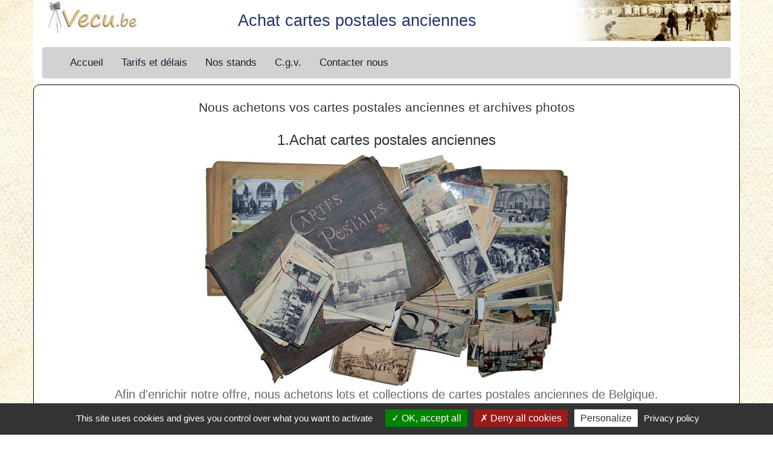

--- FILE ---
content_type: text/html; charset=UTF-8
request_url: https://www.vecu.be/achat-cartes-postales-anciennes.php
body_size: 2508
content:

<!DOCTYPE html>
<html lang="fr">
<head>
<meta charset="UTF-8">
<script src="/tarteaucitron/tarteaucitron.js"></script>
   <script>
   var langnav = navigator.language.substr(0,2);
   var tarteaucitronForceLanguage = langnav;

   tarteaucitron.init({
     "privacyUrl": "https://www.vecu.be/confidentialite.htm", /* Privacy policy url */

     "hashtag": "#mycookies", /* Open the panel with this hashtag */
     "cookieName": "mycookies", /* Cookie name */

     "orientation": "bottom", /* Banner position (top - middle - bottom) */
     "showAlertSmall": false, /* Show the small banner on bottom right */
     "cookieslist": false, /* Show the cookie list */

     "adblocker": false, /* Show a Warning if an adblocker is detected */
     "AcceptAllCta" : true, /* Show the accept all button when highPrivacy on */
     "highPrivacy": true, /* Disable auto consent */
     "handleBrowserDNTRequest": false, /* If Do Not Track == 1, disallow all */

     "removeCredit": true, /* Remove credit link */
     "moreInfoLink": true, /* Show more info link */
     "useExternalCss": false, /* If false, the tarteaucitron.css file will be loaded */

     //"cookieDomain": ".my-multisite-domaine.fr", /* Shared cookie for multisite */

     "readmoreLink": "/privacy" /* Change the default readmore link */

   });
</script>
<meta name="viewport" content="width=device-width, initial-scale=1">
<title>Achat de cartes postales anciennes</title>
<meta name="description" content="vecu se propose d'acheter vos cartes postales anciennes. "/>
<meta name="keywords" content="achat cartes postales anciennes, achat anciennes photos"/>
<link rel="shortcut icon" type="image/x-icon" href="http://www.vecu.be/favoricon.ico">
<link rel="icon" type="image/png" href="favoricon.png" >
<!-- Latest compiled and minified CSS -->
<link rel="stylesheet" href="https://maxcdn.bootstrapcdn.com/bootstrap/3.4.1/css/bootstrap.min.css">

<!-- jQuery library -->
<script src="https://ajax.googleapis.com/ajax/libs/jquery/3.5.1/jquery.min.js"></script>

<!-- Latest compiled JavaScript -->
<script src="https://maxcdn.bootstrapcdn.com/bootstrap/3.4.1/js/bootstrap.min.js"></script>

<style>
body
{
background-image: url("cpune007.jpg");
}
.container
{
background-color:#fff;
}
#corps
{
border: 1px solid black;
border-radius: 10px;
padding-top: 5px;
padding-bottom: 5px;
padding-left: 15px;
padding-right: 15px;
text-align: center;
}
#marge10{
margin-top: 10px;
margin-bottom : 10px
}

.navbar-default {
    background-color: #d2d2d2;
    border-color: #e7e7e7;
    }

.navbar {
    position: relative;
    min-height: 50px;
    margin-top: 10px;
    margin-bottom: 10px;
    border: 1px solid transparent;
    }
.navbar-default .navbar-nav > li > a {
    color: #123;
}
.navbar-default .navbar-nav > li > a:hover {
    color: #3366cc;
}
a{
color: #666;
}
a:hover {
    color: #3366cc;
    text-decoration: underline;
}
/*------------------------------ */
/*      smartphone               */
/* ----------------------------- */
@media screen and (max-width:767px)
{
#imgcotebelge {display: none;	}
.navbar-nav > li > a {
    padding-top: 10px;
    padding-bottom: 10px;
    font-size: 1.4rem;
    color: #123;
}
h1 {
text-align: center;
color: #236;
font-size: 1.7rem;
margin-top: 5px;
}
h2 {
text-align: center;
font-size: 1.4em;
}
.aucentre{
text-align: center;
font-size: 1.2em;
color:#666;
}

}
/*---------------------------*/
/*          pc               */
/*---------------------------*/

@media screen and (min-width:768px)
{
.navbar-nav > li > a {
    padding-top: 15px;
    padding-bottom: 15px;
    font-size: 1.7rem;
    color: #123;
    }
h1{
color: #236;
font-size: 1.9em;
text-align: center;
}
h2 {
text-align: center;
font-size: 1.5em;
}
.aucentre{
text-align: center;
font-size: 1.4em;
color:#666;
}

}
/*fin du media query pc*/
</style>

</head>

<body>

<div class ="container">

<header id="haut" class = "row">
<div class = "col-sm-2">
<a href="index.htm">
<img src="veculogog.jpg" class= "img-responsive" alt="reproduction de cartes postales et photos anciennes">
</a>
</div>

<div class = "col-sm-7">
<h1>Achat cartes postales anciennes</h1>
 </div>
<div class = "col-sm-3">
<img id="imgcotebelge" src="veculogod-boot.jpg" class= "img-responsive" alt="côte belge en 1900">
</div>
</header>

<nav class="navbar navbar-default">
  <div class="container-fluid">
    <div class="navbar-header">
      <button type="button" class="navbar-toggle" data-toggle="collapse" data-target="#myNavbar">
        <span class="icon-bar"></span>
        <span class="icon-bar"></span>
        <span class="icon-bar"></span>
         <span class="icon-bar"></span>
      </button>
     <!-- <a class="navbar-brand" href="#">mon site</a>-->
    </div>
    <div class="collapse navbar-collapse" id="myNavbar">
      <ul class="nav navbar-nav">
       <li><a href="magasin.php">Accueil</a></li>
	        <li><a href="tarifetdelai.php">Tarifs et délais</a></li>
	        <li><a href="stand.php">Nos stands</a></li>
	        <li><a href="cgvvecu.php">C.g.v.</a></li>
	        <li><a href="contact.php">Contacter nous</a></li>
	          </ul>
    </div>
  </div>
</nav>
<div id="corps" class="row">

<div class = "row">
<div class = "col-xs-12">
<h2>Nous achetons vos cartes postales anciennes et archives photos</h2>
</div>
</div>
<div class="row">
	<div class="col-xs-12">
		<h3>1.Achat cartes postales anciennes</h3>
	</div>
	<div class="col-xs-12">
		<img src="lotcpa.jpg"  class = "img-responsive center-block" alt="achat de lots de cartes postales anciennes">
		<p class = "aucentre">Afin d'enrichir notre offre, nous achetons lots et collections de cartes postales anciennes de Belgique.<br/>
		Si vous désirez vendre vos cartes postales anciennes, n'hésitez pas à <a href="mailto:info@vecu.be">nous contacter</a>
		en joignant un descriptif, période, quantité des cartes, quelle région etc..et quelques <b>photos</b>.
		</p>
	</div>
</div>


<div class="row">
	<div class="col-xs-12">
		<h3>2. Achat photos anciennes</h3>
	</div>
	<div class="col-xs-6">
		<img src="albumdet.jpg"  class = "img-responsive center-block" alt="achat album anciennes photos">
	</div>
	<div class="col-xs-6">
			<img src="negatifs.jpg"  class = "img-responsive center-block" alt="achat album anciennes photos">
	</div>
	<div id="marge10" class="col-xs-12">
		<p class = "aucentre">Nous achetons lots importants d'anciennes photos, négatifs et plaques de verre..</p>
	</div>
	<div class="col-xs-6">
			<img src="plaquesdeverre.jpg"  class = "img-responsive center-block" alt="plaques de verre">
	</div>
	<div class="col-xs-6">
			<img src="vrac.jpg"  class = "img-responsive center-block" alt="boites de photos famille">
	</div>
	</div>
<p class = "aucentre">
N'hésitez pas à prendre <a class="case140" href="mailto:info@vecu.be">contact </a>avec nous, nous nous déplacons dans un rayon de 30km autour de Bruxelles pour des lots <b>importants</b>.<br/>
</p>
</div>

</div>
<script type="text/javascript">
        tarteaucitron.user.gajsUa = 'G-039ZE1SCDJ';
        tarteaucitron.user.gajsMore = function () { /* add here your optionnal  _ga.push() */ };
        (tarteaucitron.job = tarteaucitron.job || []).push('gajs');
</script>

</body>

</html>
